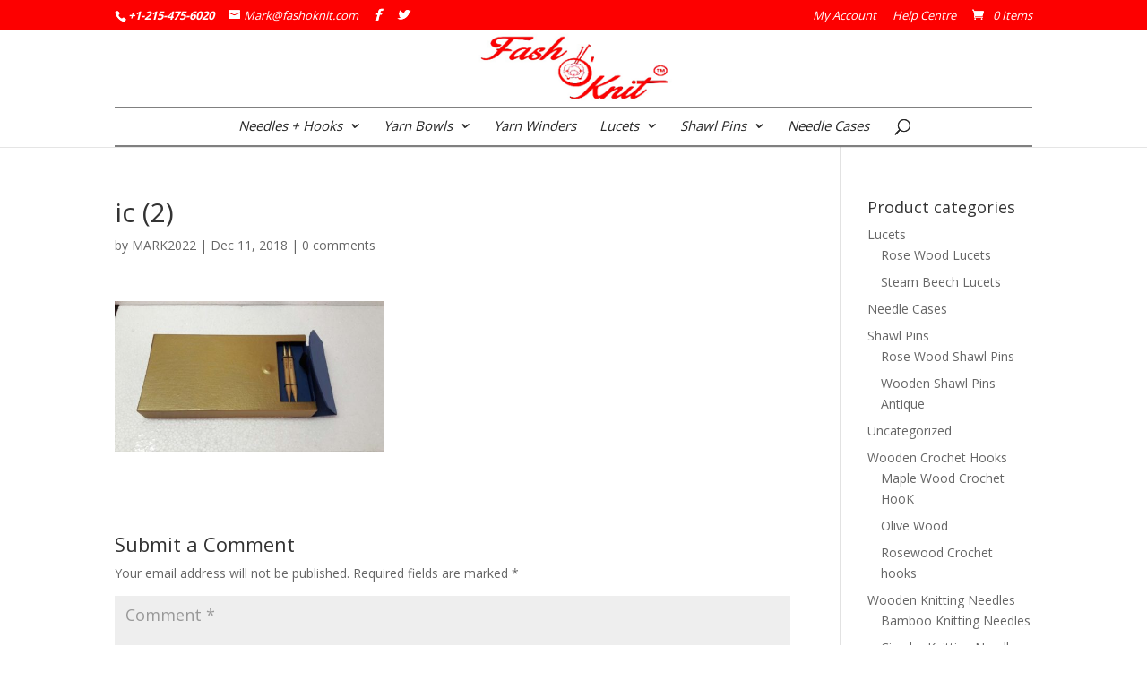

--- FILE ---
content_type: text/html; charset=UTF-8
request_url: https://www.fashoknit.com/?attachment_id=1836
body_size: 12416
content:
<!DOCTYPE html>
<html lang="en-US">
<head>
	<meta charset="UTF-8" />
<meta http-equiv="X-UA-Compatible" content="IE=edge">
	<link rel="pingback" href="https://www.fashoknit.com/xmlrpc.php" />

	<script type="text/javascript">
		document.documentElement.className = 'js';
	</script>

	<script>var et_site_url='https://www.fashoknit.com';var et_post_id='1836';function et_core_page_resource_fallback(a,b){"undefined"===typeof b&&(b=a.sheet.cssRules&&0===a.sheet.cssRules.length);b&&(a.onerror=null,a.onload=null,a.href?a.href=et_site_url+"/?et_core_page_resource="+a.id+et_post_id:a.src&&(a.src=et_site_url+"/?et_core_page_resource="+a.id+et_post_id))}
</script><meta name='robots' content='index, follow, max-image-preview:large, max-snippet:-1, max-video-preview:-1' />

	<!-- This site is optimized with the Yoast SEO plugin v21.1 - https://yoast.com/wordpress/plugins/seo/ -->
	<title>ic (2) &mdash; Hobby &amp; Crafts LLC</title>
	<link rel="canonical" href="https://www.fashoknit.com/" />
	<meta property="og:locale" content="en_US" />
	<meta property="og:type" content="article" />
	<meta property="og:title" content="ic (2) &mdash; Hobby &amp; Crafts LLC" />
	<meta property="og:url" content="https://www.fashoknit.com/" />
	<meta property="og:site_name" content="Hobby &amp; Crafts LLC" />
	<meta property="article:publisher" content="https://www.facebook.com/HobbyandCraftLLC/" />
	<meta property="og:image" content="https://www.fashoknit.com" />
	<meta property="og:image:width" content="1200" />
	<meta property="og:image:height" content="675" />
	<meta property="og:image:type" content="image/jpeg" />
	<meta name="twitter:card" content="summary_large_image" />
	<meta name="twitter:site" content="@MarkTay97234506" />
	<script type="application/ld+json" class="yoast-schema-graph">{"@context":"https://schema.org","@graph":[{"@type":"WebPage","@id":"https://www.fashoknit.com/","url":"https://www.fashoknit.com/","name":"ic (2) &mdash; Hobby &amp; Crafts LLC","isPartOf":{"@id":"https://www.fashoknit.com/#website"},"primaryImageOfPage":{"@id":"https://www.fashoknit.com/#primaryimage"},"image":{"@id":"https://www.fashoknit.com/#primaryimage"},"thumbnailUrl":"https://www.fashoknit.com/wp-content/uploads/2018/12/ic-2.jpg","datePublished":"2018-12-11T13:13:20+00:00","dateModified":"2018-12-11T13:13:20+00:00","breadcrumb":{"@id":"https://www.fashoknit.com/#breadcrumb"},"inLanguage":"en-US","potentialAction":[{"@type":"ReadAction","target":["https://www.fashoknit.com/"]}]},{"@type":"ImageObject","inLanguage":"en-US","@id":"https://www.fashoknit.com/#primaryimage","url":"https://www.fashoknit.com/wp-content/uploads/2018/12/ic-2.jpg","contentUrl":"https://www.fashoknit.com/wp-content/uploads/2018/12/ic-2.jpg","width":1200,"height":675},{"@type":"BreadcrumbList","@id":"https://www.fashoknit.com/#breadcrumb","itemListElement":[{"@type":"ListItem","position":1,"name":"Home","item":"https://www.fashoknit.com/"},{"@type":"ListItem","position":2,"name":"Interchangeable Knitting Needle Set","item":"https://www.fashoknit.com/product/interchangeable-knitting-needle-set/"},{"@type":"ListItem","position":3,"name":"ic (2)"}]},{"@type":"WebSite","@id":"https://www.fashoknit.com/#website","url":"https://www.fashoknit.com/","name":"Hobby &amp; Crafts LLC","description":"","potentialAction":[{"@type":"SearchAction","target":{"@type":"EntryPoint","urlTemplate":"https://www.fashoknit.com/?s={search_term_string}"},"query-input":"required name=search_term_string"}],"inLanguage":"en-US"}]}</script>
	<!-- / Yoast SEO plugin. -->


<link rel="alternate" type="application/rss+xml" title="Hobby &amp; Crafts LLC &raquo; Feed" href="https://www.fashoknit.com/feed/" />
<link rel="alternate" type="application/rss+xml" title="Hobby &amp; Crafts LLC &raquo; Comments Feed" href="https://www.fashoknit.com/comments/feed/" />
<link rel="alternate" type="application/rss+xml" title="Hobby &amp; Crafts LLC &raquo; ic (2) Comments Feed" href="https://www.fashoknit.com/?attachment_id=1836/feed/" />
<meta content="Child Theme for Divi v." name="generator"/><link rel='stylesheet' id='wp-block-library-css' href='https://www.fashoknit.com/wp-includes/css/dist/block-library/style.min.css?ver=4f91579570d3ca218c4e6f939a029c56' type='text/css' media='all' />
<link rel='stylesheet' id='wc-blocks-vendors-style-css' href='https://www.fashoknit.com/wp-content/plugins/woocommerce/packages/woocommerce-blocks/build/wc-blocks-vendors-style.css?ver=9.8.5' type='text/css' media='all' />
<link rel='stylesheet' id='wc-blocks-style-css' href='https://www.fashoknit.com/wp-content/plugins/woocommerce/packages/woocommerce-blocks/build/wc-blocks-style.css?ver=9.8.5' type='text/css' media='all' />
<link rel='stylesheet' id='classic-theme-styles-css' href='https://www.fashoknit.com/wp-includes/css/classic-themes.min.css?ver=1' type='text/css' media='all' />
<style id='global-styles-inline-css' type='text/css'>
body{--wp--preset--color--black: #000000;--wp--preset--color--cyan-bluish-gray: #abb8c3;--wp--preset--color--white: #ffffff;--wp--preset--color--pale-pink: #f78da7;--wp--preset--color--vivid-red: #cf2e2e;--wp--preset--color--luminous-vivid-orange: #ff6900;--wp--preset--color--luminous-vivid-amber: #fcb900;--wp--preset--color--light-green-cyan: #7bdcb5;--wp--preset--color--vivid-green-cyan: #00d084;--wp--preset--color--pale-cyan-blue: #8ed1fc;--wp--preset--color--vivid-cyan-blue: #0693e3;--wp--preset--color--vivid-purple: #9b51e0;--wp--preset--gradient--vivid-cyan-blue-to-vivid-purple: linear-gradient(135deg,rgba(6,147,227,1) 0%,rgb(155,81,224) 100%);--wp--preset--gradient--light-green-cyan-to-vivid-green-cyan: linear-gradient(135deg,rgb(122,220,180) 0%,rgb(0,208,130) 100%);--wp--preset--gradient--luminous-vivid-amber-to-luminous-vivid-orange: linear-gradient(135deg,rgba(252,185,0,1) 0%,rgba(255,105,0,1) 100%);--wp--preset--gradient--luminous-vivid-orange-to-vivid-red: linear-gradient(135deg,rgba(255,105,0,1) 0%,rgb(207,46,46) 100%);--wp--preset--gradient--very-light-gray-to-cyan-bluish-gray: linear-gradient(135deg,rgb(238,238,238) 0%,rgb(169,184,195) 100%);--wp--preset--gradient--cool-to-warm-spectrum: linear-gradient(135deg,rgb(74,234,220) 0%,rgb(151,120,209) 20%,rgb(207,42,186) 40%,rgb(238,44,130) 60%,rgb(251,105,98) 80%,rgb(254,248,76) 100%);--wp--preset--gradient--blush-light-purple: linear-gradient(135deg,rgb(255,206,236) 0%,rgb(152,150,240) 100%);--wp--preset--gradient--blush-bordeaux: linear-gradient(135deg,rgb(254,205,165) 0%,rgb(254,45,45) 50%,rgb(107,0,62) 100%);--wp--preset--gradient--luminous-dusk: linear-gradient(135deg,rgb(255,203,112) 0%,rgb(199,81,192) 50%,rgb(65,88,208) 100%);--wp--preset--gradient--pale-ocean: linear-gradient(135deg,rgb(255,245,203) 0%,rgb(182,227,212) 50%,rgb(51,167,181) 100%);--wp--preset--gradient--electric-grass: linear-gradient(135deg,rgb(202,248,128) 0%,rgb(113,206,126) 100%);--wp--preset--gradient--midnight: linear-gradient(135deg,rgb(2,3,129) 0%,rgb(40,116,252) 100%);--wp--preset--duotone--dark-grayscale: url('#wp-duotone-dark-grayscale');--wp--preset--duotone--grayscale: url('#wp-duotone-grayscale');--wp--preset--duotone--purple-yellow: url('#wp-duotone-purple-yellow');--wp--preset--duotone--blue-red: url('#wp-duotone-blue-red');--wp--preset--duotone--midnight: url('#wp-duotone-midnight');--wp--preset--duotone--magenta-yellow: url('#wp-duotone-magenta-yellow');--wp--preset--duotone--purple-green: url('#wp-duotone-purple-green');--wp--preset--duotone--blue-orange: url('#wp-duotone-blue-orange');--wp--preset--font-size--small: 13px;--wp--preset--font-size--medium: 20px;--wp--preset--font-size--large: 36px;--wp--preset--font-size--x-large: 42px;--wp--preset--spacing--20: 0.44rem;--wp--preset--spacing--30: 0.67rem;--wp--preset--spacing--40: 1rem;--wp--preset--spacing--50: 1.5rem;--wp--preset--spacing--60: 2.25rem;--wp--preset--spacing--70: 3.38rem;--wp--preset--spacing--80: 5.06rem;}:where(.is-layout-flex){gap: 0.5em;}body .is-layout-flow > .alignleft{float: left;margin-inline-start: 0;margin-inline-end: 2em;}body .is-layout-flow > .alignright{float: right;margin-inline-start: 2em;margin-inline-end: 0;}body .is-layout-flow > .aligncenter{margin-left: auto !important;margin-right: auto !important;}body .is-layout-constrained > .alignleft{float: left;margin-inline-start: 0;margin-inline-end: 2em;}body .is-layout-constrained > .alignright{float: right;margin-inline-start: 2em;margin-inline-end: 0;}body .is-layout-constrained > .aligncenter{margin-left: auto !important;margin-right: auto !important;}body .is-layout-constrained > :where(:not(.alignleft):not(.alignright):not(.alignfull)){max-width: var(--wp--style--global--content-size);margin-left: auto !important;margin-right: auto !important;}body .is-layout-constrained > .alignwide{max-width: var(--wp--style--global--wide-size);}body .is-layout-flex{display: flex;}body .is-layout-flex{flex-wrap: wrap;align-items: center;}body .is-layout-flex > *{margin: 0;}:where(.wp-block-columns.is-layout-flex){gap: 2em;}.has-black-color{color: var(--wp--preset--color--black) !important;}.has-cyan-bluish-gray-color{color: var(--wp--preset--color--cyan-bluish-gray) !important;}.has-white-color{color: var(--wp--preset--color--white) !important;}.has-pale-pink-color{color: var(--wp--preset--color--pale-pink) !important;}.has-vivid-red-color{color: var(--wp--preset--color--vivid-red) !important;}.has-luminous-vivid-orange-color{color: var(--wp--preset--color--luminous-vivid-orange) !important;}.has-luminous-vivid-amber-color{color: var(--wp--preset--color--luminous-vivid-amber) !important;}.has-light-green-cyan-color{color: var(--wp--preset--color--light-green-cyan) !important;}.has-vivid-green-cyan-color{color: var(--wp--preset--color--vivid-green-cyan) !important;}.has-pale-cyan-blue-color{color: var(--wp--preset--color--pale-cyan-blue) !important;}.has-vivid-cyan-blue-color{color: var(--wp--preset--color--vivid-cyan-blue) !important;}.has-vivid-purple-color{color: var(--wp--preset--color--vivid-purple) !important;}.has-black-background-color{background-color: var(--wp--preset--color--black) !important;}.has-cyan-bluish-gray-background-color{background-color: var(--wp--preset--color--cyan-bluish-gray) !important;}.has-white-background-color{background-color: var(--wp--preset--color--white) !important;}.has-pale-pink-background-color{background-color: var(--wp--preset--color--pale-pink) !important;}.has-vivid-red-background-color{background-color: var(--wp--preset--color--vivid-red) !important;}.has-luminous-vivid-orange-background-color{background-color: var(--wp--preset--color--luminous-vivid-orange) !important;}.has-luminous-vivid-amber-background-color{background-color: var(--wp--preset--color--luminous-vivid-amber) !important;}.has-light-green-cyan-background-color{background-color: var(--wp--preset--color--light-green-cyan) !important;}.has-vivid-green-cyan-background-color{background-color: var(--wp--preset--color--vivid-green-cyan) !important;}.has-pale-cyan-blue-background-color{background-color: var(--wp--preset--color--pale-cyan-blue) !important;}.has-vivid-cyan-blue-background-color{background-color: var(--wp--preset--color--vivid-cyan-blue) !important;}.has-vivid-purple-background-color{background-color: var(--wp--preset--color--vivid-purple) !important;}.has-black-border-color{border-color: var(--wp--preset--color--black) !important;}.has-cyan-bluish-gray-border-color{border-color: var(--wp--preset--color--cyan-bluish-gray) !important;}.has-white-border-color{border-color: var(--wp--preset--color--white) !important;}.has-pale-pink-border-color{border-color: var(--wp--preset--color--pale-pink) !important;}.has-vivid-red-border-color{border-color: var(--wp--preset--color--vivid-red) !important;}.has-luminous-vivid-orange-border-color{border-color: var(--wp--preset--color--luminous-vivid-orange) !important;}.has-luminous-vivid-amber-border-color{border-color: var(--wp--preset--color--luminous-vivid-amber) !important;}.has-light-green-cyan-border-color{border-color: var(--wp--preset--color--light-green-cyan) !important;}.has-vivid-green-cyan-border-color{border-color: var(--wp--preset--color--vivid-green-cyan) !important;}.has-pale-cyan-blue-border-color{border-color: var(--wp--preset--color--pale-cyan-blue) !important;}.has-vivid-cyan-blue-border-color{border-color: var(--wp--preset--color--vivid-cyan-blue) !important;}.has-vivid-purple-border-color{border-color: var(--wp--preset--color--vivid-purple) !important;}.has-vivid-cyan-blue-to-vivid-purple-gradient-background{background: var(--wp--preset--gradient--vivid-cyan-blue-to-vivid-purple) !important;}.has-light-green-cyan-to-vivid-green-cyan-gradient-background{background: var(--wp--preset--gradient--light-green-cyan-to-vivid-green-cyan) !important;}.has-luminous-vivid-amber-to-luminous-vivid-orange-gradient-background{background: var(--wp--preset--gradient--luminous-vivid-amber-to-luminous-vivid-orange) !important;}.has-luminous-vivid-orange-to-vivid-red-gradient-background{background: var(--wp--preset--gradient--luminous-vivid-orange-to-vivid-red) !important;}.has-very-light-gray-to-cyan-bluish-gray-gradient-background{background: var(--wp--preset--gradient--very-light-gray-to-cyan-bluish-gray) !important;}.has-cool-to-warm-spectrum-gradient-background{background: var(--wp--preset--gradient--cool-to-warm-spectrum) !important;}.has-blush-light-purple-gradient-background{background: var(--wp--preset--gradient--blush-light-purple) !important;}.has-blush-bordeaux-gradient-background{background: var(--wp--preset--gradient--blush-bordeaux) !important;}.has-luminous-dusk-gradient-background{background: var(--wp--preset--gradient--luminous-dusk) !important;}.has-pale-ocean-gradient-background{background: var(--wp--preset--gradient--pale-ocean) !important;}.has-electric-grass-gradient-background{background: var(--wp--preset--gradient--electric-grass) !important;}.has-midnight-gradient-background{background: var(--wp--preset--gradient--midnight) !important;}.has-small-font-size{font-size: var(--wp--preset--font-size--small) !important;}.has-medium-font-size{font-size: var(--wp--preset--font-size--medium) !important;}.has-large-font-size{font-size: var(--wp--preset--font-size--large) !important;}.has-x-large-font-size{font-size: var(--wp--preset--font-size--x-large) !important;}
.wp-block-navigation a:where(:not(.wp-element-button)){color: inherit;}
:where(.wp-block-columns.is-layout-flex){gap: 2em;}
.wp-block-pullquote{font-size: 1.5em;line-height: 1.6;}
</style>
<link rel='stylesheet' id='woocommerce-layout-css' href='https://www.fashoknit.com/wp-content/plugins/woocommerce/assets/css/woocommerce-layout.css?ver=7.6.1' type='text/css' media='all' />
<link rel='stylesheet' id='woocommerce-smallscreen-css' href='https://www.fashoknit.com/wp-content/plugins/woocommerce/assets/css/woocommerce-smallscreen.css?ver=7.6.1' type='text/css' media='only screen and (max-width: 768px)' />
<link rel='stylesheet' id='woocommerce-general-css' href='https://www.fashoknit.com/wp-content/plugins/woocommerce/assets/css/woocommerce.css?ver=7.6.1' type='text/css' media='all' />
<style id='woocommerce-inline-inline-css' type='text/css'>
.woocommerce form .form-row .required { visibility: visible; }
</style>
<link rel='stylesheet' id='divi-parent-css' href='https://www.fashoknit.com/wp-content/themes/Divi/style.css?ver=4f91579570d3ca218c4e6f939a029c56' type='text/css' media='all' />
<link rel='stylesheet' id='divi-style-css' href='https://www.fashoknit.com/wp-content/themes/Divi-Child-Theme-master/style.css?ver=4.7.1' type='text/css' media='all' />
<link rel='stylesheet' id='dashicons-css' href='https://www.fashoknit.com/wp-includes/css/dashicons.min.css?ver=4f91579570d3ca218c4e6f939a029c56' type='text/css' media='all' />
<script type='text/javascript' src='https://www.fashoknit.com/wp-includes/js/jquery/jquery.min.js?ver=3.6.1' id='jquery-core-js'></script>
<script type='text/javascript' src='https://www.fashoknit.com/wp-includes/js/jquery/jquery-migrate.min.js?ver=3.3.2' id='jquery-migrate-js'></script>
<link rel="https://api.w.org/" href="https://www.fashoknit.com/wp-json/" /><link rel="alternate" type="application/json" href="https://www.fashoknit.com/wp-json/wp/v2/media/1836" /><link rel="EditURI" type="application/rsd+xml" title="RSD" href="https://www.fashoknit.com/xmlrpc.php?rsd" />
<link rel="wlwmanifest" type="application/wlwmanifest+xml" href="https://www.fashoknit.com/wp-includes/wlwmanifest.xml" />

<link rel='shortlink' href='https://www.fashoknit.com/?p=1836' />
<link rel="alternate" type="application/json+oembed" href="https://www.fashoknit.com/wp-json/oembed/1.0/embed?url=https%3A%2F%2Fwww.fashoknit.com%2F%3Fattachment_id%3D1836" />
<link rel="alternate" type="text/xml+oembed" href="https://www.fashoknit.com/wp-json/oembed/1.0/embed?url=https%3A%2F%2Fwww.fashoknit.com%2F%3Fattachment_id%3D1836&#038;format=xml" />
<script type="text/javascript">
(function(url){
	if(/(?:Chrome\/26\.0\.1410\.63 Safari\/537\.31|WordfenceTestMonBot)/.test(navigator.userAgent)){ return; }
	var addEvent = function(evt, handler) {
		if (window.addEventListener) {
			document.addEventListener(evt, handler, false);
		} else if (window.attachEvent) {
			document.attachEvent('on' + evt, handler);
		}
	};
	var removeEvent = function(evt, handler) {
		if (window.removeEventListener) {
			document.removeEventListener(evt, handler, false);
		} else if (window.detachEvent) {
			document.detachEvent('on' + evt, handler);
		}
	};
	var evts = 'contextmenu dblclick drag dragend dragenter dragleave dragover dragstart drop keydown keypress keyup mousedown mousemove mouseout mouseover mouseup mousewheel scroll'.split(' ');
	var logHuman = function() {
		if (window.wfLogHumanRan) { return; }
		window.wfLogHumanRan = true;
		var wfscr = document.createElement('script');
		wfscr.type = 'text/javascript';
		wfscr.async = true;
		wfscr.src = url + '&r=' + Math.random();
		(document.getElementsByTagName('head')[0]||document.getElementsByTagName('body')[0]).appendChild(wfscr);
		for (var i = 0; i < evts.length; i++) {
			removeEvent(evts[i], logHuman);
		}
	};
	for (var i = 0; i < evts.length; i++) {
		addEvent(evts[i], logHuman);
	}
})('//www.fashoknit.com/?wordfence_lh=1&hid=B0B66DA89E45E5A5B0FCBB6287291A54');
</script><link rel="preload" href="https://www.fashoknit.com/wp-content/plugins/bloom/core/admin/fonts/modules.ttf" as="font" crossorigin="anonymous"><meta name="viewport" content="width=device-width, initial-scale=1.0, maximum-scale=1.0, user-scalable=0" />	<noscript><style>.woocommerce-product-gallery{ opacity: 1 !important; }</style></noscript>
	<link rel="stylesheet" href="https://use.fontawesome.com/releases/v5.2.0/css/all.css" integrity="sha384-hWVjflwFxL6sNzntih27bfxkr27PmbbK/iSvJ+a4+0owXq79v+lsFkW54bOGbiDQ" crossorigin="anonymous"><link rel="icon" href="https://www.fashoknit.com/wp-content/uploads/2017/03/brand-60x60.jpg" sizes="32x32" />
<link rel="icon" href="https://www.fashoknit.com/wp-content/uploads/2017/03/brand.jpg" sizes="192x192" />
<link rel="apple-touch-icon" href="https://www.fashoknit.com/wp-content/uploads/2017/03/brand.jpg" />
<meta name="msapplication-TileImage" content="https://www.fashoknit.com/wp-content/uploads/2017/03/brand.jpg" />
<link rel="stylesheet" id="et-divi-customizer-global-cached-inline-styles" href="https://www.fashoknit.com/wp-content/et-cache/global/et-divi-customizer-global-17674772872749.min.css" onerror="et_core_page_resource_fallback(this, true)" onload="et_core_page_resource_fallback(this)" /></head>
<body class="attachment attachment-template-default single single-attachment postid-1836 attachmentid-1836 attachment-jpeg theme-Divi woocommerce-no-js et_bloom et_pb_button_helper_class et_non_fixed_nav et_show_nav et_secondary_nav_enabled et_secondary_nav_two_panels et_primary_nav_dropdown_animation_slide et_secondary_nav_dropdown_animation_fade et_header_style_centered et_pb_footer_columns4 et_cover_background et_pb_gutter osx et_pb_gutters3 et_right_sidebar et_divi_theme et-db et_minified_js et_minified_css">
	<div id="page-container">

					<div id="top-header">
			<div class="container clearfix">

			
				<div id="et-info">
									<span id="et-info-phone">+1-215-475-6020</span>
				
									<a href="mailto:Mark@fashoknit.com"><span id="et-info-email">Mark@fashoknit.com</span></a>
				
				<ul class="et-social-icons">

	<li class="et-social-icon et-social-facebook">
		<a href="https://www.facebook.com/fashoknit/" class="icon">
			<span>Facebook</span>
		</a>
	</li>
	<li class="et-social-icon et-social-twitter">
		<a href="https://twitter.com/fashoknit" class="icon">
			<span>Twitter</span>
		</a>
	</li>

</ul>				</div> <!-- #et-info -->

			
				<div id="et-secondary-menu">
				<div class="et_duplicate_social_icons">
								<ul class="et-social-icons">

	<li class="et-social-icon et-social-facebook">
		<a href="https://www.facebook.com/fashoknit/" class="icon">
			<span>Facebook</span>
		</a>
	</li>
	<li class="et-social-icon et-social-twitter">
		<a href="https://twitter.com/fashoknit" class="icon">
			<span>Twitter</span>
		</a>
	</li>

</ul>
							</div><ul id="et-secondary-nav" class="menu"><li class="menu-item menu-item-type-post_type menu-item-object-page menu-item-1722"><a href="https://www.fashoknit.com/my-account/">My Account</a></li>
<li class="menu-item menu-item-type-post_type menu-item-object-page menu-item-1072"><a href="https://www.fashoknit.com/help-centre/">Help Centre</a></li>
</ul><a href="https://www.fashoknit.com/cart/" class="et-cart-info">
				<span>0 Items</span>
			</a>				</div> <!-- #et-secondary-menu -->

			</div> <!-- .container -->
		</div> <!-- #top-header -->
		
	
			<header id="main-header" data-height-onload="85">
			<div class="container clearfix et_menu_container">
							<div class="logo_container">
					<span class="logo_helper"></span>
					<a href="https://www.fashoknit.com/">
						<img src="https://www.fashoknit.com/wp-content/uploads/2018/01/logo.png" alt="Hobby &amp; Crafts LLC" id="logo" data-height-percentage="100" />
					</a>
				</div>
							<div id="et-top-navigation" data-height="85" data-fixed-height="40">
											<nav id="top-menu-nav">
						<ul id="top-menu" class="nav"><li id="menu-item-1783" class="menu-item menu-item-type-custom menu-item-object-custom menu-item-has-children menu-item-1783"><a>Needles + Hooks</a>
<ul class="sub-menu">
	<li id="menu-item-1762" class="menu-item menu-item-type-taxonomy menu-item-object-product_cat menu-item-has-children menu-item-1762"><a href="https://www.fashoknit.com/product-category/wooden-knitting-needles/">Knitting Needles</a>
	<ul class="sub-menu">
		<li id="menu-item-1766" class="menu-item menu-item-type-taxonomy menu-item-object-product_cat menu-item-1766"><a href="https://www.fashoknit.com/product-category/wooden-knitting-needles/single-point-knitting-needles/">Single Point Knitting Needles</a></li>
		<li id="menu-item-1765" class="menu-item menu-item-type-taxonomy menu-item-object-product_cat menu-item-1765"><a href="https://www.fashoknit.com/product-category/wooden-knitting-needles/double-points-knitting-needles/">Double Points Knitting Needles</a></li>
		<li id="menu-item-1764" class="menu-item menu-item-type-taxonomy menu-item-object-product_cat menu-item-1764"><a href="https://www.fashoknit.com/product-category/wooden-knitting-needles/circular-knitting-needles/">Circular Knitting Needles</a></li>
		<li id="menu-item-1763" class="menu-item menu-item-type-taxonomy menu-item-object-product_cat menu-item-1763"><a href="https://www.fashoknit.com/product-category/wooden-knitting-needles/bamboo-knitting-needles/">Bamboo Knitting Needles</a></li>
	</ul>
</li>
	<li id="menu-item-1758" class="menu-item menu-item-type-taxonomy menu-item-object-product_cat menu-item-has-children menu-item-1758"><a href="https://www.fashoknit.com/product-category/wooden-crochet-hooks/">Crochet Hooks</a>
	<ul class="sub-menu">
		<li id="menu-item-1759" class="menu-item menu-item-type-taxonomy menu-item-object-product_cat menu-item-1759"><a href="https://www.fashoknit.com/product-category/wooden-crochet-hooks/maple-wood-crochet-hook/">Maple Wood Crochet HooK</a></li>
		<li id="menu-item-1761" class="menu-item menu-item-type-taxonomy menu-item-object-product_cat menu-item-1761"><a href="https://www.fashoknit.com/product-category/wooden-crochet-hooks/rosewood-crochet-hooks/">Rosewood Crochet hooks</a></li>
		<li id="menu-item-1760" class="menu-item menu-item-type-taxonomy menu-item-object-product_cat menu-item-1760"><a href="https://www.fashoknit.com/product-category/wooden-crochet-hooks/olive-wood/">Olive Wood</a></li>
	</ul>
</li>
</ul>
</li>
<li id="menu-item-1767" class="menu-item menu-item-type-taxonomy menu-item-object-product_cat menu-item-has-children menu-item-1767"><a href="https://www.fashoknit.com/product-category/yarn-bowls/">Yarn Bowls</a>
<ul class="sub-menu">
	<li id="menu-item-1771" class="menu-item menu-item-type-taxonomy menu-item-object-product_cat menu-item-1771"><a href="https://www.fashoknit.com/product-category/yarn-bowls/sheesham-wood-yarn-bowl/">Sheesham wood Yarn Bowl</a></li>
	<li id="menu-item-1768" class="menu-item menu-item-type-taxonomy menu-item-object-product_cat menu-item-1768"><a href="https://www.fashoknit.com/product-category/yarn-bowls/mango-wood-yarn-bowl/">Mango Wood Yarn Bowl</a></li>
	<li id="menu-item-1769" class="menu-item menu-item-type-taxonomy menu-item-object-product_cat menu-item-1769"><a href="https://www.fashoknit.com/product-category/yarn-bowls/multiwood-yarn-bowl/">Multiwood Yarn Bowl</a></li>
	<li id="menu-item-1770" class="menu-item menu-item-type-taxonomy menu-item-object-product_cat menu-item-1770"><a href="https://www.fashoknit.com/product-category/yarn-bowls/resin-bowls/">Resin Bowls</a></li>
</ul>
</li>
<li id="menu-item-1757" class="menu-item menu-item-type-taxonomy menu-item-object-product_cat menu-item-1757"><a href="https://www.fashoknit.com/product-category/umbrella-yarn-swifts/">Yarn Winders</a></li>
<li id="menu-item-1750" class="menu-item menu-item-type-taxonomy menu-item-object-product_cat menu-item-has-children menu-item-1750"><a href="https://www.fashoknit.com/product-category/lucets/">Lucets</a>
<ul class="sub-menu">
	<li id="menu-item-1752" class="menu-item menu-item-type-taxonomy menu-item-object-product_cat menu-item-1752"><a href="https://www.fashoknit.com/product-category/lucets/steam-beech-lucets/">Steam Beech Lucets</a></li>
	<li id="menu-item-1751" class="menu-item menu-item-type-taxonomy menu-item-object-product_cat menu-item-1751"><a href="https://www.fashoknit.com/product-category/lucets/rose-wood-lucets/">Rose Wood Lucets</a></li>
</ul>
</li>
<li id="menu-item-1754" class="menu-item menu-item-type-taxonomy menu-item-object-product_cat menu-item-has-children menu-item-1754"><a href="https://www.fashoknit.com/product-category/shawl-pins/">Shawl Pins</a>
<ul class="sub-menu">
	<li id="menu-item-1755" class="menu-item menu-item-type-taxonomy menu-item-object-product_cat menu-item-1755"><a href="https://www.fashoknit.com/product-category/shawl-pins/rose-wood-shawl-pins/">Rose Wood Shawl Pins</a></li>
	<li id="menu-item-1756" class="menu-item menu-item-type-taxonomy menu-item-object-product_cat menu-item-1756"><a href="https://www.fashoknit.com/product-category/shawl-pins/wooden-shawl-pins-antique/">Wooden Shawl Pins Antique</a></li>
</ul>
</li>
<li id="menu-item-1753" class="menu-item menu-item-type-taxonomy menu-item-object-product_cat menu-item-1753"><a href="https://www.fashoknit.com/product-category/needle-cases/">Needle Cases</a></li>
</ul>						</nav>
					
					
					
										<div id="et_top_search">
						<span id="et_search_icon"></span>
					</div>
					
					<div id="et_mobile_nav_menu">
				<div class="mobile_nav closed">
					<span class="select_page">Select Page</span>
					<span class="mobile_menu_bar mobile_menu_bar_toggle"></span>
				</div>
			</div>				</div> <!-- #et-top-navigation -->
			</div> <!-- .container -->
			<div class="et_search_outer">
				<div class="container et_search_form_container">
					<form role="search" method="get" class="et-search-form" action="https://www.fashoknit.com/">
					<input type="search" class="et-search-field" placeholder="Search &hellip;" value="" name="s" title="Search for:" />					</form>
					<span class="et_close_search_field"></span>
				</div>
			</div>
		</header> <!-- #main-header -->
			<div id="et-main-area">
	
<div id="main-content">
		<div class="container">
		<div id="content-area" class="clearfix">
			<div id="left-area">
											<article id="post-1836" class="et_pb_post post-1836 attachment type-attachment status-inherit hentry">
											<div class="et_post_meta_wrapper">
							<h1 class="entry-title">ic (2)</h1>

						<p class="post-meta"> by <span class="author vcard"><a href="https://www.fashoknit.com/author/ashu28/" title="Posts by MARK2022" rel="author">MARK2022</a></span> | <span class="published">Dec 11, 2018</span> | <span class="comments-number"><a href="https://www.fashoknit.com/?attachment_id=1836#respond">0 comments</a></span></p>
												</div> <!-- .et_post_meta_wrapper -->
				
					<div class="entry-content">
					<p class="attachment"><a href='https://www.fashoknit.com/wp-content/uploads/2018/12/ic-2.jpg'><img width="300" height="169" src="https://www.fashoknit.com/wp-content/uploads/2018/12/ic-2.jpg" class="attachment-medium size-medium" alt="" decoding="async" loading="lazy" srcset="https://www.fashoknit.com/wp-content/uploads/2018/12/ic-2.jpg 1200w, https://www.fashoknit.com/wp-content/uploads/2018/12/ic-2-510x287.jpg 510w" sizes="(max-width: 300px) 100vw, 300px" /></a></p>
<span class="et_bloom_bottom_trigger"></span>					</div> <!-- .entry-content -->
					<div class="et_post_meta_wrapper">
					<!-- You can start editing here. -->

<section id="comment-wrap">
		   <div id="comment-section" class="nocomments">
		  			 <!-- If comments are open, but there are no comments. -->

		  	   </div>
					<div id="respond" class="comment-respond">
		<h3 id="reply-title" class="comment-reply-title"><span>Submit a Comment</span> <small><a rel="nofollow" id="cancel-comment-reply-link" href="/?attachment_id=1836#respond" style="display:none;">Cancel reply</a></small></h3><form action="https://www.fashoknit.com/wp-comments-post.php" method="post" id="commentform" class="comment-form"><p class="comment-notes"><span id="email-notes">Your email address will not be published.</span> <span class="required-field-message">Required fields are marked <span class="required">*</span></span></p><p class="comment-form-comment"><label for="comment">Comment <span class="required">*</span></label> <textarea id="comment" name="comment" cols="45" rows="8" maxlength="65525" required="required"></textarea></p><p class="comment-form-author"><label for="author">Name <span class="required">*</span></label> <input id="author" name="author" type="text" value="" size="30" maxlength="245" autocomplete="name" required="required" /></p>
<p class="comment-form-email"><label for="email">Email <span class="required">*</span></label> <input id="email" name="email" type="text" value="" size="30" maxlength="100" aria-describedby="email-notes" autocomplete="email" required="required" /></p>
<p class="comment-form-url"><label for="url">Website</label> <input id="url" name="url" type="text" value="" size="30" maxlength="200" autocomplete="url" /></p>
<p class="form-submit"><input name="submit" type="submit" id="submit" class="submit et_pb_button" value="Submit Comment" /> <input type='hidden' name='comment_post_ID' value='1836' id='comment_post_ID' />
<input type='hidden' name='comment_parent' id='comment_parent' value='0' />
</p></form>	</div><!-- #respond -->
		</section>					</div> <!-- .et_post_meta_wrapper -->
				</article> <!-- .et_pb_post -->

						</div> <!-- #left-area -->

				<div id="sidebar">
		<div id="woocommerce_product_categories-3" class="et_pb_widget woocommerce widget_product_categories"><h4 class="widgettitle">Product categories</h4><ul class="product-categories"><li class="cat-item cat-item-36 cat-parent"><a href="https://www.fashoknit.com/product-category/lucets/">Lucets</a><ul class='children'>
<li class="cat-item cat-item-38"><a href="https://www.fashoknit.com/product-category/lucets/rose-wood-lucets/">Rose Wood Lucets</a></li>
<li class="cat-item cat-item-37"><a href="https://www.fashoknit.com/product-category/lucets/steam-beech-lucets/">Steam Beech Lucets</a></li>
</ul>
</li>
<li class="cat-item cat-item-76"><a href="https://www.fashoknit.com/product-category/needle-cases/">Needle Cases</a></li>
<li class="cat-item cat-item-16 cat-parent"><a href="https://www.fashoknit.com/product-category/shawl-pins/">Shawl Pins</a><ul class='children'>
<li class="cat-item cat-item-17"><a href="https://www.fashoknit.com/product-category/shawl-pins/rose-wood-shawl-pins/">Rose Wood Shawl Pins</a></li>
<li class="cat-item cat-item-18"><a href="https://www.fashoknit.com/product-category/shawl-pins/wooden-shawl-pins-antique/">Wooden Shawl Pins Antique</a></li>
</ul>
</li>
<li class="cat-item cat-item-87"><a href="https://www.fashoknit.com/product-category/uncategorized/">Uncategorized</a></li>
<li class="cat-item cat-item-27 cat-parent"><a href="https://www.fashoknit.com/product-category/wooden-crochet-hooks/">Wooden Crochet Hooks</a><ul class='children'>
<li class="cat-item cat-item-28"><a href="https://www.fashoknit.com/product-category/wooden-crochet-hooks/maple-wood-crochet-hook/">Maple Wood Crochet HooK</a></li>
<li class="cat-item cat-item-77"><a href="https://www.fashoknit.com/product-category/wooden-crochet-hooks/olive-wood/">Olive Wood</a></li>
<li class="cat-item cat-item-42"><a href="https://www.fashoknit.com/product-category/wooden-crochet-hooks/rosewood-crochet-hooks/">Rosewood Crochet hooks</a></li>
</ul>
</li>
<li class="cat-item cat-item-46 cat-parent"><a href="https://www.fashoknit.com/product-category/wooden-knitting-needles/">Wooden Knitting Needles</a><ul class='children'>
<li class="cat-item cat-item-31"><a href="https://www.fashoknit.com/product-category/wooden-knitting-needles/bamboo-knitting-needles/">Bamboo Knitting Needles</a></li>
<li class="cat-item cat-item-33"><a href="https://www.fashoknit.com/product-category/wooden-knitting-needles/circular-knitting-needles/">Circular Knitting Needles</a></li>
<li class="cat-item cat-item-6"><a href="https://www.fashoknit.com/product-category/wooden-knitting-needles/double-points-knitting-needles/">Double Points Knitting Needles</a></li>
<li class="cat-item cat-item-19"><a href="https://www.fashoknit.com/product-category/wooden-knitting-needles/single-point-knitting-needles/">Single Point Knitting Needles</a></li>
</ul>
</li>
<li class="cat-item cat-item-13 cat-parent"><a href="https://www.fashoknit.com/product-category/yarn-bowls/">Yarn Bowls</a><ul class='children'>
<li class="cat-item cat-item-14"><a href="https://www.fashoknit.com/product-category/yarn-bowls/mango-wood-yarn-bowl/">Mango Wood Yarn Bowl</a></li>
<li class="cat-item cat-item-15"><a href="https://www.fashoknit.com/product-category/yarn-bowls/multiwood-yarn-bowl/">Multiwood Yarn Bowl</a></li>
<li class="cat-item cat-item-75"><a href="https://www.fashoknit.com/product-category/yarn-bowls/resin-bowls/">Resin Bowls</a></li>
<li class="cat-item cat-item-45"><a href="https://www.fashoknit.com/product-category/yarn-bowls/sheesham-wood-yarn-bowl/">Sheesham wood Yarn Bowl</a></li>
</ul>
</li>
<li class="cat-item cat-item-11"><a href="https://www.fashoknit.com/product-category/umbrella-yarn-swifts/">Yarn Winders</a></li>
</ul></div> <!-- end .et_pb_widget --><div id="text-7" class="et_pb_widget widget_text"><h4 class="widgettitle">Our Brand</h4>			<div class="textwidget"><hr><img src="http://fashoknit.com/wp-content/uploads/2017/03/brand.jpg">
<hr></div>
		</div> <!-- end .et_pb_widget -->	</div> <!-- end #sidebar -->
		</div> <!-- #content-area -->
	</div> <!-- .container -->
	</div> <!-- #main-content -->


			<footer id="main-footer">
				
<div class="container">
    <div id="footer-widgets" class="clearfix">
		<div class="footer-widget"><div id="nav_menu-3" class="fwidget et_pb_widget widget_nav_menu"><h4 class="title">Company Info</h4><div class="menu-company-info-container"><ul id="menu-company-info" class="menu"><li id="menu-item-1462" class="menu-item menu-item-type-post_type menu-item-object-page menu-item-1462"><a href="https://www.fashoknit.com/about-us/">About us</a></li>
<li id="menu-item-1461" class="menu-item menu-item-type-post_type menu-item-object-page menu-item-1461"><a href="https://www.fashoknit.com/payment-methods/">Payment methods</a></li>
<li id="menu-item-1460" class="menu-item menu-item-type-post_type menu-item-object-page menu-item-1460"><a href="https://www.fashoknit.com/shipping-methods/">Shipping Methods</a></li>
<li id="menu-item-1459" class="menu-item menu-item-type-post_type menu-item-object-page menu-item-1459"><a href="https://www.fashoknit.com/refundsreturns/">Refunds &#038; Returns</a></li>
<li id="menu-item-1554" class="menu-item menu-item-type-post_type menu-item-object-page menu-item-1554"><a href="https://www.fashoknit.com/help-centre/">Help Centre</a></li>
</ul></div></div> <!-- end .fwidget --></div> <!-- end .footer-widget --><div class="footer-widget"><div id="nav_menu-4" class="fwidget et_pb_widget widget_nav_menu"><h4 class="title">Product Categories</h4><div class="menu-footer-categories-container"><ul id="menu-footer-categories" class="menu"><li id="menu-item-1633" class="menu-item menu-item-type-taxonomy menu-item-object-product_cat menu-item-1633"><a href="https://www.fashoknit.com/product-category/wooden-knitting-needles/">Wooden Knitting Needles</a></li>
<li id="menu-item-1632" class="menu-item menu-item-type-taxonomy menu-item-object-product_cat menu-item-1632"><a href="https://www.fashoknit.com/product-category/wooden-crochet-hooks/">Wooden Crochet Hooks</a></li>
<li id="menu-item-1634" class="menu-item menu-item-type-taxonomy menu-item-object-product_cat menu-item-1634"><a href="https://www.fashoknit.com/product-category/yarn-bowls/">Yarn Bowls</a></li>
<li id="menu-item-1628" class="menu-item menu-item-type-taxonomy menu-item-object-product_cat menu-item-1628"><a href="https://www.fashoknit.com/product-category/lucets/">Lucets</a></li>
<li id="menu-item-1630" class="menu-item menu-item-type-taxonomy menu-item-object-product_cat menu-item-1630"><a href="https://www.fashoknit.com/product-category/shawl-pins/">Shawl Pins</a></li>
<li id="menu-item-1629" class="menu-item menu-item-type-taxonomy menu-item-object-product_cat menu-item-1629"><a href="https://www.fashoknit.com/product-category/needle-cases/">Needle Cases</a></li>
<li id="menu-item-1631" class="menu-item menu-item-type-taxonomy menu-item-object-product_cat menu-item-1631"><a href="https://www.fashoknit.com/product-category/umbrella-yarn-swifts/">Yarn Winders</a></li>
</ul></div></div> <!-- end .fwidget --></div> <!-- end .footer-widget --><div class="footer-widget"><div id="nav_menu-2" class="fwidget et_pb_widget widget_nav_menu"><h4 class="title">Work With us</h4><div class="menu-footer-container"><ul id="menu-footer" class="menu"><li id="menu-item-1456" class="menu-item menu-item-type-post_type menu-item-object-page menu-item-1456"><a href="https://www.fashoknit.com/net-30/">Net 30</a></li>
<li id="menu-item-1957" class="menu-item menu-item-type-custom menu-item-object-custom menu-item-1957"><a href="http://wholesale.fashoknit.com/register/">Wholesale Program</a></li>
<li id="menu-item-1635" class="menu-item menu-item-type-custom menu-item-object-custom menu-item-1635"><a href="http://wholesale.fashoknit.com">Wholesale Login</a></li>
</ul></div></div> <!-- end .fwidget --></div> <!-- end .footer-widget --><div class="footer-widget"><div id="text-4" class="fwidget et_pb_widget widget_text"><h4 class="title">Contact Us</h4>			<div class="textwidget"><p>Hobby &#038; Crafts LLC<br />
Bensalem &#8211; PA- 19020 U.S.A<br />
<i class="fa fa-phone"></i>:+1 215 475 6020<br />
Email Us : <a href="mailto:mark@fashoknit.com"><span style="color: white;">mark@fashoknit.com</span></a><br />
Email Us :  <a href="mailto:sales@fashoknit.com"><span style="color: white;">sales@fashoknit.com</span></a></p>
</div>
		</div> <!-- end .fwidget --></div> <!-- end .footer-widget -->    </div> <!-- #footer-widgets -->
</div>    <!-- .container -->

		
				<div id="footer-bottom">
					<div class="container clearfix">
				<ul class="et-social-icons">

	<li class="et-social-icon et-social-facebook">
		<a href="https://www.facebook.com/fashoknit/" class="icon">
			<span>Facebook</span>
		</a>
	</li>
	<li class="et-social-icon et-social-twitter">
		<a href="https://twitter.com/fashoknit" class="icon">
			<span>Twitter</span>
		</a>
	</li>

</ul><div id="footer-info">© 2018 Hobby &amp; Crafts LLC. All Rights Reserved.   |  <a href="https://fashoknit.com/terms-and-conditions/">Terms &amp; Conditions</a> | <a href="https://fashoknit.com/privacy-policies">Privacy Policies</a>
</div>					</div>	<!-- .container -->
				</div>
			</footer> <!-- #main-footer -->
		</div> <!-- #et-main-area -->


	</div> <!-- #page-container -->

		<script type="text/javascript">
		(function () {
			var c = document.body.className;
			c = c.replace(/woocommerce-no-js/, 'woocommerce-js');
			document.body.className = c;
		})();
	</script>
	<!-- Global site tag (gtag.js) - Google Analytics -->
<script async src="https://www.googletagmanager.com/gtag/js?id=UA-102948997-1"></script>
<script>
  window.dataLayer = window.dataLayer || [];
  function gtag(){dataLayer.push(arguments);}
  gtag('js', new Date());

  gtag('config', 'UA-102948997-1');
</script>
<link rel='stylesheet' id='et-gf-open-sans-css' href='https://fonts.googleapis.com/css?family=Open+Sans%3A400%2C700&#038;ver=1.3.12' type='text/css' media='all' />
<script type='text/javascript' src='https://www.fashoknit.com/wp-content/plugins/woocommerce/assets/js/jquery-blockui/jquery.blockUI.min.js?ver=2.7.0-wc.7.6.1' id='jquery-blockui-js'></script>
<script type='text/javascript' id='wc-add-to-cart-js-extra'>
/* <![CDATA[ */
var wc_add_to_cart_params = {"ajax_url":"\/wp-admin\/admin-ajax.php","wc_ajax_url":"\/?wc-ajax=%%endpoint%%","i18n_view_cart":"View cart","cart_url":"https:\/\/www.fashoknit.com\/cart\/","is_cart":"","cart_redirect_after_add":"no"};
/* ]]> */
</script>
<script type='text/javascript' src='https://www.fashoknit.com/wp-content/plugins/woocommerce/assets/js/frontend/add-to-cart.min.js?ver=7.6.1' id='wc-add-to-cart-js'></script>
<script type='text/javascript' src='https://www.fashoknit.com/wp-content/plugins/woocommerce/assets/js/js-cookie/js.cookie.min.js?ver=2.1.4-wc.7.6.1' id='js-cookie-js'></script>
<script type='text/javascript' id='woocommerce-js-extra'>
/* <![CDATA[ */
var woocommerce_params = {"ajax_url":"\/wp-admin\/admin-ajax.php","wc_ajax_url":"\/?wc-ajax=%%endpoint%%"};
/* ]]> */
</script>
<script type='text/javascript' src='https://www.fashoknit.com/wp-content/plugins/woocommerce/assets/js/frontend/woocommerce.min.js?ver=7.6.1' id='woocommerce-js'></script>
<script type='text/javascript' id='wc-cart-fragments-js-extra'>
/* <![CDATA[ */
var wc_cart_fragments_params = {"ajax_url":"\/wp-admin\/admin-ajax.php","wc_ajax_url":"\/?wc-ajax=%%endpoint%%","cart_hash_key":"wc_cart_hash_3dca7e49812747efe338dcb875f856dc","fragment_name":"wc_fragments_3dca7e49812747efe338dcb875f856dc","request_timeout":"5000"};
/* ]]> */
</script>
<script type='text/javascript' src='https://www.fashoknit.com/wp-content/plugins/woocommerce/assets/js/frontend/cart-fragments.min.js?ver=7.6.1' id='wc-cart-fragments-js'></script>
<script type='text/javascript' src='https://www.fashoknit.com/wp-includes/js/comment-reply.min.js?ver=4f91579570d3ca218c4e6f939a029c56' id='comment-reply-js'></script>
<script type='text/javascript' id='divi-custom-script-js-extra'>
/* <![CDATA[ */
var DIVI = {"item_count":"%d Item","items_count":"%d Items"};
var et_shortcodes_strings = {"previous":"Previous","next":"Next"};
var et_pb_custom = {"ajaxurl":"https:\/\/www.fashoknit.com\/wp-admin\/admin-ajax.php","images_uri":"https:\/\/www.fashoknit.com\/wp-content\/themes\/Divi\/images","builder_images_uri":"https:\/\/www.fashoknit.com\/wp-content\/themes\/Divi\/includes\/builder\/images","et_frontend_nonce":"77d2ae21b7","subscription_failed":"Please, check the fields below to make sure you entered the correct information.","et_ab_log_nonce":"526ac0eb6c","fill_message":"Please, fill in the following fields:","contact_error_message":"Please, fix the following errors:","invalid":"Invalid email","captcha":"Captcha","prev":"Prev","previous":"Previous","next":"Next","wrong_captcha":"You entered the wrong number in captcha.","wrong_checkbox":"Checkbox","ignore_waypoints":"no","is_divi_theme_used":"1","widget_search_selector":".widget_search","ab_tests":[],"is_ab_testing_active":"","page_id":"1836","unique_test_id":"","ab_bounce_rate":"5","is_cache_plugin_active":"yes","is_shortcode_tracking":"","tinymce_uri":""}; var et_builder_utils_params = {"condition":{"diviTheme":true,"extraTheme":false},"scrollLocations":["app","top"],"builderScrollLocations":{"desktop":"app","tablet":"app","phone":"app"},"onloadScrollLocation":"app","builderType":"fe"}; var et_frontend_scripts = {"builderCssContainerPrefix":"#et-boc","builderCssLayoutPrefix":"#et-boc .et-l"};
var et_pb_box_shadow_elements = [];
var et_pb_motion_elements = {"desktop":[],"tablet":[],"phone":[]};
var et_pb_sticky_elements = [];
/* ]]> */
</script>
<script type='text/javascript' src='https://www.fashoknit.com/wp-content/themes/Divi/js/custom.unified.js?ver=4.7.1' id='divi-custom-script-js'></script>
<script type='text/javascript' id='et-builder-cpt-modules-wrapper-js-extra'>
/* <![CDATA[ */
var et_modules_wrapper = {"builderCssContainerPrefix":"#et-boc","builderCssLayoutPrefix":"#et-boc .et-l"};
/* ]]> */
</script>
<script type='text/javascript' src='https://www.fashoknit.com/wp-content/themes/Divi/includes/builder/scripts/cpt-modules-wrapper.js?ver=4.7.1' id='et-builder-cpt-modules-wrapper-js'></script>
<script type='text/javascript' src='https://www.fashoknit.com/wp-content/plugins/bloom/core/admin/js/common.js?ver=4.9.3' id='et-core-common-js'></script>
</body>
</html>
